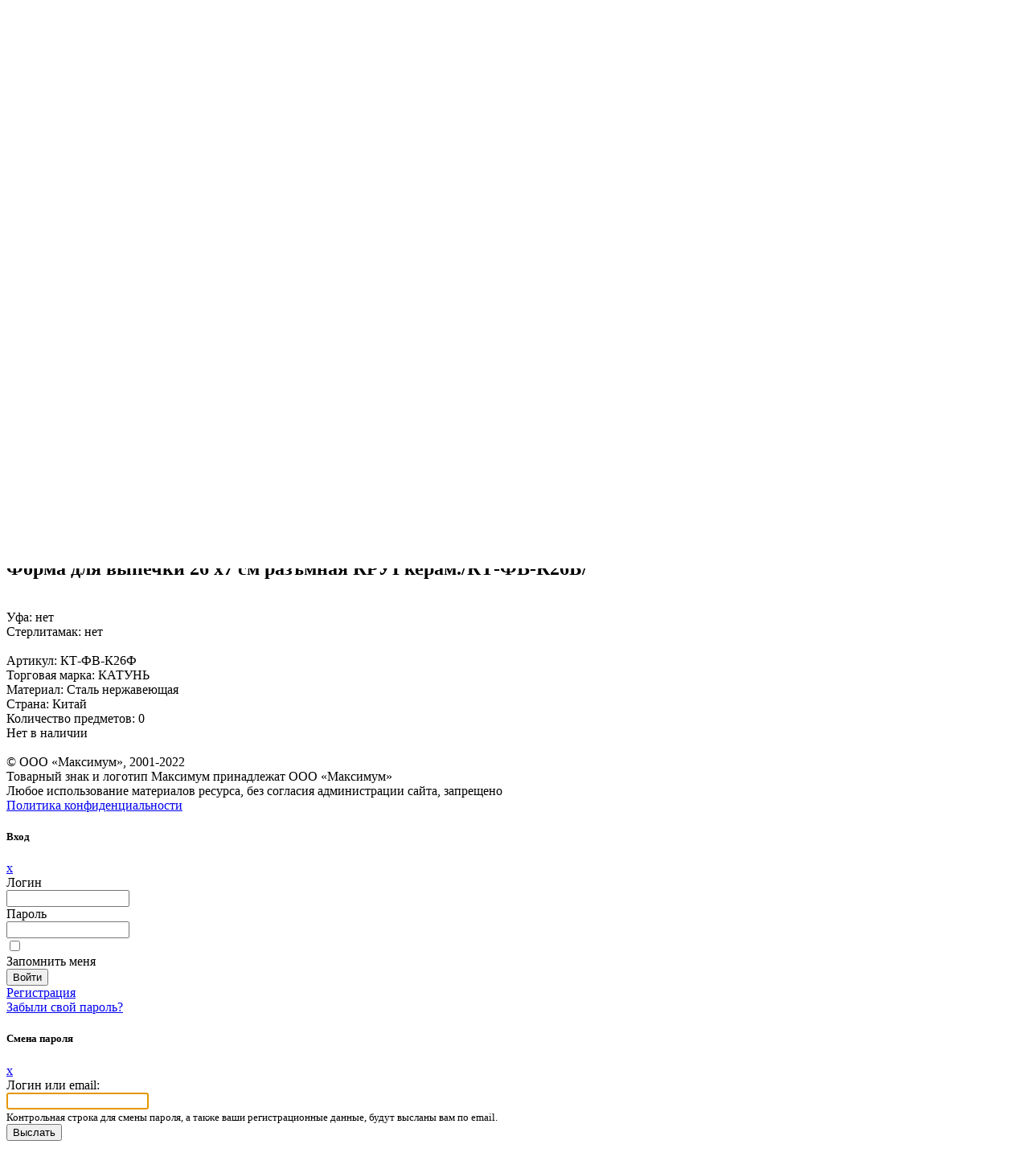

--- FILE ---
content_type: text/html; charset=UTF-8
request_url: http://maximumufa.ru/catalog/product/66471/
body_size: 21385
content:
<!DOCTYPE html>
<html xmlns="http://www.w3.org/1999/xhtml" xml:lang="ru" lang="ru">
<head>
	<!-- Global site tag (gtag.js) - Google Analytics -->
	<script async src='https://www.googletagmanager.com/gtag/js?id=UA-52123160-1'></script>
	<script>
	  window.dataLayer = window.dataLayer || [];
	  function gtag(){dataLayer.push(arguments);}
	  gtag('js', new Date());

	  gtag('config', 'UA-52123160-1');
	</script>

	<meta http-equiv="X-UA-Compatible" content="IE=edge">
	<title> Каталог форма для выпечки 26 х7 см разъмная кругкерам./кт-фв-к26б/ от интернет-магазина Максимум - Maximum </title>
	<meta name="viewport" content="width=device-width, initial-scale=1.0">
	<meta http-equiv="Content-Type" content="text/html; charset=UTF-8">
	<meta property="og:title" content="Термосы и термокружки"> <!--вывод заголовка-->
	<meta name="yandex-verification" content="3ef258ab6221052e" />
	<meta name="yandex-verification" content="78f3c401ed94f21d" />
	<meta name="robots" content="index, follow" />
<meta name="keywords" content="форма для выпечки 26 х7 см разъмная кругкерам./кт-фв-к26б/, заказать форма для выпечки 26 х7 см разъмная кругкерам./кт-фв-к26б/, купить форма для выпечки 26 х7 см разъмная кругкерам./кт-фв-к26б/, приобрести в Уфе форма для выпечки 26 х7 см разъмная кругкерам./кт-фв-к26б/, форма для выпечки 26 х7 см разъмная кругкерам./кт-фв-к26б/ от производителя" />
<meta name="description" content="Товары каталога форма для выпечки 26 х7 см разъмная кругкерам./кт-фв-к26б/ от  магазина Максимум оптом и в розницу." />
<link href="/bitrix/js/ui/fonts/opensans/ui.font.opensans.css?16589969032555" type="text/css"  rel="stylesheet" />
<link href="/bitrix/js/main/popup/dist/main.popup.bundle.css?165899690728019" type="text/css"  rel="stylesheet" />
<link href="/bitrix/css/main/themes/blue/style.css?1657270004386" type="text/css"  rel="stylesheet" />
<link href="/bitrix/templates/rosdex_new/components/bitrix/catalog/catalog_rosdex_favor/style.css?16572699971122" type="text/css"  rel="stylesheet" />
<link href="/bitrix/templates/rosdex_new/components/bitrix/catalog.element/.default/style.css?166244762124912" type="text/css"  rel="stylesheet" />
<link href="/bitrix/templates/rosdex_new/components/bitrix/catalog.store.amount/.default/style.css?16572699982802" type="text/css"  rel="stylesheet" />
<link href="/bitrix/templates/rosdex_new/components/bitrix/catalog.element/.default/themes/blue/style.css?16572699981064" type="text/css"  rel="stylesheet" />
<link href="/bitrix/templates/rosdex_new/components/bitrix/catalog.products.viewed/.default/style.css?16572699973828" type="text/css"  rel="stylesheet" />
<link href="/bitrix/components/bitrix/catalog.item/templates/.default/style.css?165727003025363" type="text/css"  rel="stylesheet" />
<link href="/bitrix/templates/rosdex_new/components/bitrix/catalog.products.viewed/.default/themes/blue/style.css?1657269997833" type="text/css"  rel="stylesheet" />
<link href="/bitrix/templates/rosdex_new/css/icomoon.min.css?16590737182041" type="text/css"  data-template-style="true"  rel="stylesheet" />
<link href="/bitrix/templates/rosdex_new/css/slick.min.css?16572699971267" type="text/css"  data-template-style="true"  rel="stylesheet" />
<link href="/bitrix/templates/rosdex_new/css/aos.min.css?165726999740657" type="text/css"  data-template-style="true"  rel="stylesheet" />
<link href="/bitrix/templates/rosdex_new/css/jquery.fancybox.min.css?165726999716382" type="text/css"  data-template-style="true"  rel="stylesheet" />
<link href="/bitrix/templates/rosdex_new/css/bootstrap.min.css?1657269997123097" type="text/css"  data-template-style="true"  rel="stylesheet" />
<link href="/bitrix/templates/rosdex_new/css/style.css?167472593934974" type="text/css"  data-template-style="true"  rel="stylesheet" />
<link href="/bitrix/templates/rosdex_new/components/bitrix/search.suggest.input/.default/style.css?1657269998501" type="text/css"  data-template-style="true"  rel="stylesheet" />
<link href="/local/components/bitrix/sale.basket.basket.line/templates/header/style.css?16572699974470" type="text/css"  data-template-style="true"  rel="stylesheet" />
<link href="/bitrix/templates/rosdex_new/components/bitrix/breadcrumb/breadcrumbs/style.css?1657269997584" type="text/css"  data-template-style="true"  rel="stylesheet" />
<link href="/bitrix/templates/rosdex_new/components/bitrix/system.auth.form/.default/style.css?1657269998443" type="text/css"  data-template-style="true"  rel="stylesheet" />
<link href="/bitrix/templates/rosdex_new/components/bitrix/main.register/rosdex1/style.css?1657269998463" type="text/css"  data-template-style="true"  rel="stylesheet" />
<link href="/bitrix/templates/rosdex_new/styles.css?16625218021418" type="text/css"  data-template-style="true"  rel="stylesheet" />
<script type="text/javascript">if(!window.BX)window.BX={};if(!window.BX.message)window.BX.message=function(mess){if(typeof mess==='object'){for(let i in mess) {BX.message[i]=mess[i];} return true;}};</script>
<script type="text/javascript">(window.BX||top.BX).message({'pull_server_enabled':'Y','pull_config_timestamp':'1683785794','pull_guest_mode':'N','pull_guest_user_id':'0'});(window.BX||top.BX).message({'PULL_OLD_REVISION':'Для продолжения корректной работы с сайтом необходимо перезагрузить страницу.'});</script>
<script type="text/javascript">(window.BX||top.BX).message({'JS_CORE_LOADING':'Загрузка...','JS_CORE_NO_DATA':'- Нет данных -','JS_CORE_WINDOW_CLOSE':'Закрыть','JS_CORE_WINDOW_EXPAND':'Развернуть','JS_CORE_WINDOW_NARROW':'Свернуть в окно','JS_CORE_WINDOW_SAVE':'Сохранить','JS_CORE_WINDOW_CANCEL':'Отменить','JS_CORE_WINDOW_CONTINUE':'Продолжить','JS_CORE_H':'ч','JS_CORE_M':'м','JS_CORE_S':'с','JSADM_AI_HIDE_EXTRA':'Скрыть лишние','JSADM_AI_ALL_NOTIF':'Показать все','JSADM_AUTH_REQ':'Требуется авторизация!','JS_CORE_WINDOW_AUTH':'Войти','JS_CORE_IMAGE_FULL':'Полный размер'});</script>

<script type="text/javascript" src="/bitrix/js/main/core/core.js?1658996907478527"></script>

<script>BX.setJSList(['/bitrix/js/main/core/core_ajax.js','/bitrix/js/main/core/core_promise.js','/bitrix/js/main/polyfill/promise/js/promise.js','/bitrix/js/main/loadext/loadext.js','/bitrix/js/main/loadext/extension.js','/bitrix/js/main/polyfill/promise/js/promise.js','/bitrix/js/main/polyfill/find/js/find.js','/bitrix/js/main/polyfill/includes/js/includes.js','/bitrix/js/main/polyfill/matches/js/matches.js','/bitrix/js/ui/polyfill/closest/js/closest.js','/bitrix/js/main/polyfill/fill/main.polyfill.fill.js','/bitrix/js/main/polyfill/find/js/find.js','/bitrix/js/main/polyfill/matches/js/matches.js','/bitrix/js/main/polyfill/core/dist/polyfill.bundle.js','/bitrix/js/main/core/core.js','/bitrix/js/main/polyfill/intersectionobserver/js/intersectionobserver.js','/bitrix/js/main/lazyload/dist/lazyload.bundle.js','/bitrix/js/main/polyfill/core/dist/polyfill.bundle.js','/bitrix/js/main/parambag/dist/parambag.bundle.js']);
BX.setCSSList(['/bitrix/js/main/lazyload/dist/lazyload.bundle.css','/bitrix/js/main/parambag/dist/parambag.bundle.css']);</script>
<script type="text/javascript">(window.BX||top.BX).message({'LANGUAGE_ID':'ru','FORMAT_DATE':'DD.MM.YYYY','FORMAT_DATETIME':'DD.MM.YYYY HH:MI:SS','COOKIE_PREFIX':'BITRIX_SM','SERVER_TZ_OFFSET':'10800','UTF_MODE':'Y','SITE_ID':'s1','SITE_DIR':'/','USER_ID':'','SERVER_TIME':'1769915467','USER_TZ_OFFSET':'7200','USER_TZ_AUTO':'Y','bitrix_sessid':'e77b810b0d52adb6309562d95c25ab98'});</script>


<script type="text/javascript" src="/bitrix/js/pull/protobuf/protobuf.js?1657270002274055"></script>
<script type="text/javascript" src="/bitrix/js/pull/protobuf/model.js?165727000270928"></script>
<script type="text/javascript" src="/bitrix/js/main/core/core_promise.js?16572699995220"></script>
<script type="text/javascript" src="/bitrix/js/rest/client/rest.client.js?165727000117414"></script>
<script type="text/javascript" src="/bitrix/js/pull/client/pull.client.js?166304301771092"></script>
<script type="text/javascript" src="/bitrix/js/main/popup/dist/main.popup.bundle.js?1658996907113772"></script>
<script type="text/javascript" src="/bitrix/js/main/core/core_fx.js?165726999916888"></script>
<script type="text/javascript" src="/bitrix/js/currency/currency-core/dist/currency-core.bundle.js?16572700015396"></script>
<script type="text/javascript" src="/bitrix/js/currency/core_currency.js?16572700011141"></script>
<script type="text/javascript">
					(function () {
						"use strict";

						var counter = function ()
						{
							var cookie = (function (name) {
								var parts = ("; " + document.cookie).split("; " + name + "=");
								if (parts.length == 2) {
									try {return JSON.parse(decodeURIComponent(parts.pop().split(";").shift()));}
									catch (e) {}
								}
							})("BITRIX_CONVERSION_CONTEXT_s1");

							if (cookie && cookie.EXPIRE >= BX.message("SERVER_TIME"))
								return;

							var request = new XMLHttpRequest();
							request.open("POST", "/bitrix/tools/conversion/ajax_counter.php", true);
							request.setRequestHeader("Content-type", "application/x-www-form-urlencoded");
							request.send(
								"SITE_ID="+encodeURIComponent("s1")+
								"&sessid="+encodeURIComponent(BX.bitrix_sessid())+
								"&HTTP_REFERER="+encodeURIComponent(document.referrer)
							);
						};

						if (window.frameRequestStart === true)
							BX.addCustomEvent("onFrameDataReceived", counter);
						else
							BX.ready(counter);
					})();
				</script>



<script type="text/javascript" src="/bitrix/templates/rosdex_new/js/jquery-3.6.0.min.js?165726999790375"></script>
<script type="text/javascript" src="/bitrix/templates/rosdex_new/fav.js?16624431374190"></script>
<script type="text/javascript" src="/bitrix/templates/rosdex_new/js/slick.min.js?165726999742685"></script>
<script type="text/javascript" src="/bitrix/templates/rosdex_new/js/lazyload.min.js?16572699978813"></script>
<script type="text/javascript" src="/bitrix/templates/rosdex_new/js/aos.min.js?165726999714430"></script>
<script type="text/javascript" src="/bitrix/templates/rosdex_new/js/jquery.mask.min.js?16572699977189"></script>
<script type="text/javascript" src="/bitrix/templates/rosdex_new/js/jquery.fancybox.min.js?165726999767567"></script>
<script type="text/javascript" src="/bitrix/templates/rosdex_new/js/bootstrap.min.js?165726999713676"></script>
<script type="text/javascript" src="/bitrix/templates/rosdex_new/js/jquery.input_filter.js?1657269997902"></script>
<script type="text/javascript" src="/bitrix/templates/rosdex_new/js/main.js?166252307912462"></script>
<script type="text/javascript" src="/bitrix/templates/rosdex_new/components/bitrix/search.suggest.input/.default/script.js?165726999812503"></script>
<script type="text/javascript" src="/local/components/bitrix/sale.basket.basket.line/templates/header/script.js?16572699975335"></script>
<script type="text/javascript" src="/bitrix/templates/rosdex_new/components/bitrix/main.register/rosdex1/script.js?1657269998641"></script>
<script type="text/javascript" src="/bitrix/components/bitrix/system.field.edit/script.js?16572700281257"></script>
<script type="text/javascript" src="/bitrix/templates/rosdex_new/components/bitrix/catalog.element/.default/script.js?165726999889279"></script>
<script type="text/javascript" src="/bitrix/templates/rosdex_new/components/bitrix/catalog.store.amount/.default/script.js?16572699981401"></script>
<script type="text/javascript" src="/bitrix/templates/rosdex_new/components/bitrix/catalog.products.viewed/.default/script.js?16572699971292"></script>
<script type="text/javascript" src="/bitrix/components/bitrix/catalog.item/templates/.default/script.js?165899690763728"></script>
<script type="text/javascript">var _ba = _ba || []; _ba.push(["aid", "950cd174c570e9163fd594ddca8c172b"]); _ba.push(["host", "maximumufa.ru"]); _ba.push(["ad[ct][item]", "[base64]"]);_ba.push(["ad[ct][user_id]", function(){return BX.message("USER_ID") ? BX.message("USER_ID") : 0;}]);_ba.push(["ad[ct][recommendation]", function() {var rcmId = "";var cookieValue = BX.getCookie("BITRIX_SM_RCM_PRODUCT_LOG");var productId = 66471;var cItems = [];var cItem;if (cookieValue){cItems = cookieValue.split(".");}var i = cItems.length;while (i--){cItem = cItems[i].split("-");if (cItem[0] == productId){rcmId = cItem[1];break;}}return rcmId;}]);_ba.push(["ad[ct][v]", "2"]);(function() {var ba = document.createElement("script"); ba.type = "text/javascript"; ba.async = true;ba.src = (document.location.protocol == "https:" ? "https://" : "http://") + "bitrix.info/ba.js";var s = document.getElementsByTagName("script")[0];s.parentNode.insertBefore(ba, s);})();</script>


	<script src="//code-ya.jivosite.com/widget/42qvImP6Sy" async></script>
	<!-- Yandex.Metrika counter -->
	<script type="text/javascript" >
	  (function(m,e,t,r,i,k,a){m[i]=m[i]||function(){(m[i].a=m[i].a||[]).push(arguments)};
	  m[i].l=1*new Date();k=e.createElement(t),a=e.getElementsByTagName(t)[0],k.async=1,k.src=r,a.parentNode.insertBefore(k,a)})
	  (window, document, "script", "https://mc.yandex.ru/metrika/tag.js", "ym");
	
	  ym(7700176, "init", {
			clickmap:true,
		   trackLinks:true,
		   accurateTrackBounce:true
	  });
	</script>
	<noscript><div><img src="https://mc.yandex.ru/watch/7700176" style="position:absolute; left:-9999px;" alt="" /></div></noscript>
	<!-- /Yandex.Metrika counter -->

</head>

<body>
	<header class="header">
		<div class="container-fluid h-100">
			<div class="row flex-nowrap h-100 align-items-center">
				<div class="col-auto header__logo sidebar-width">
					<a href="/">
						<img src="/bitrix/templates/rosdex_new/img/logo.svg">
					</a>
				</div>
				<div class="col d-md-block">
					<form class="header__search" action="/search/">
	<script>
	BX.ready(function(){
		var input = BX("qplSKIW");
		if (input)
			new JsSuggest(input, 'pe:10,md5:,site:s1');
	});
</script>
<IFRAME
	style="width:0px; height:0px; border: 0px;"
	src="javascript:''"
	name="qplSKIW_div_frame"
	id="qplSKIW_div_frame"
></IFRAME><input
			size="15"
		name="q"
	id="qplSKIW"
	value=""
	class="search-suggest"
	type="text"
	autocomplete="off"
	placeholder="Искать товары"
/>	<input type="submit" name="s" value="&#59666;" style="font-family:icomoon;position:absolute; width:auto; border:0; padding:0;font-size:2em;line-height:1;height: 1em;top: 0;right: 7px;bottom: 0; margin: auto 0; cursor:pointer;">
</form>				</div>
				<div class="col-auto ml-auto ml-md-0 h-100">
					<div class="header__nav h-100">
							<a href="tel:+7 (347) 293-43-60" class="header__icon">
								<i class="icon-phone"></i>
								<span>+7 (347) 293-43-60</span>
							</a>

														<script>
var bx_basketFKauiI = new BitrixSmallCart;
</script>
<div id="bx_basketFKauiI" class="bx-basket d-flex h-100 bx-opener"><!--'start_frame_cache_bx_basketFKauiI'--><a href="/personal/basket.php" class="header__icon h-100">
	<i class="icon-cart">
		<span class="header__icon-count" data-count="cart">0</span>
		<span class="header__icon-count header__icon-count_bot nowrap" data-cart-sum>0 &#8381;</span>
	</i>
	<span>Корзина</span>
</a>
<script>
	BX.ready(function(){
		BX.onCustomEvent('OnBasketRefresh', {"NUM_PRODUCTS":0,"TOTAL_PRICE":"0 \u0026#8381;","CATEGORIES":{"READY":[]},"TOTAL_PRICE_RAW":0,"ERROR_MESSAGE":"\u0412\u0430\u0448\u0430 \u043a\u043e\u0440\u0437\u0438\u043d\u0430 \u043f\u0443\u0441\u0442\u0430","DISABLE_USE_BASKET":false,"BASKET_COUNT_DESCRIPTION":"0 \u043f\u043e\u0437\u0438\u0446\u0438\u0439","PRODUCT(S)":"\u043f\u043e\u0437\u0438\u0446\u0438\u0439","PRODUCTS":"\u0412 \u0432\u0430\u0448\u0435\u0439 \u043a\u043e\u0440\u0437\u0438\u043d\u0435 0 \u043f\u043e\u0437\u0438\u0446\u0438\u0439"});
	});
</script>
<!--'end_frame_cache_bx_basketFKauiI'--></div>
<script type="text/javascript">
	bx_basketFKauiI.siteId       = 's1';
	bx_basketFKauiI.cartId       = 'bx_basketFKauiI';
	bx_basketFKauiI.ajaxPath     = '/local/components/bitrix/sale.basket.basket.line/ajax.php';
	bx_basketFKauiI.templateName = 'header';
	bx_basketFKauiI.arParams     =  {'HIDE_ON_BASKET_PAGES':'N','PATH_TO_AUTHORIZE':'/login/','PATH_TO_BASKET':'/personal/basket.php','PATH_TO_ORDER':'/personal/order/make/','PATH_TO_PERSONAL':'/personal/','PATH_TO_PROFILE':'/personal/','PATH_TO_REGISTER':'/login/','POSITION_FIXED':'N','SHOW_AUTHOR':'N','SHOW_EMPTY_VALUES':'Y','SHOW_NUM_PRODUCTS':'Y','SHOW_NUM_PRODUCTS_ALL':'Y','SHOW_PERSONAL_LINK':'Y','SHOW_PRODUCTS':'Y','SHOW_REGISTRATION':'N','SHOW_TOTAL_PRICE':'Y','COMPONENT_TEMPLATE':'header','CACHE_TYPE':'A','SHOW_DELAY':'Y','SHOW_NOTAVAIL':'Y','SHOW_IMAGE':'Y','SHOW_PRICE':'Y','SHOW_SUMMARY':'Y','POSITION_VERTICAL':'top','POSITION_HORIZONTAL':'right','MAX_IMAGE_SIZE':'70','AJAX':'N','~HIDE_ON_BASKET_PAGES':'N','~PATH_TO_AUTHORIZE':'/login/','~PATH_TO_BASKET':'/personal/basket.php','~PATH_TO_ORDER':'/personal/order/make/','~PATH_TO_PERSONAL':'/personal/','~PATH_TO_PROFILE':'/personal/','~PATH_TO_REGISTER':'/login/','~POSITION_FIXED':'N','~SHOW_AUTHOR':'N','~SHOW_EMPTY_VALUES':'Y','~SHOW_NUM_PRODUCTS':'Y','~SHOW_NUM_PRODUCTS_ALL':'Y','~SHOW_PERSONAL_LINK':'Y','~SHOW_PRODUCTS':'Y','~SHOW_REGISTRATION':'N','~SHOW_TOTAL_PRICE':'Y','~COMPONENT_TEMPLATE':'header','~CACHE_TYPE':'A','~SHOW_DELAY':'Y','~SHOW_NOTAVAIL':'Y','~SHOW_IMAGE':'Y','~SHOW_PRICE':'Y','~SHOW_SUMMARY':'Y','~POSITION_VERTICAL':'top','~POSITION_HORIZONTAL':'right','~MAX_IMAGE_SIZE':'70','~AJAX':'N','cartId':'bx_basketFKauiI'}; // TODO \Bitrix\Main\Web\Json::encode
	bx_basketFKauiI.closeMessage = 'Скрыть';
	bx_basketFKauiI.openMessage  = 'Раскрыть';
	bx_basketFKauiI.activate();
</script>
													<a href="#UserPanel" data-toggle="modal" class="header__icon">
								<i class="icon-profile"></i>
								<span>Войти</span>
							</a>
												<div class="header__icon d-sm-none">
							<a href="jav * ascript:;" class="header__dropdown-btn"></a>
							<i class="icon-angle mr-0"></i>
							<div class="header__dropdown header__dropdown_right">
								<ul class="header__menu">
																		
																			<li>
											<a href="/personal/basket.php">
												<i class="icon-cart"></i>
												<span>Корзина</span>
											</a>
										</li>
																			<li>
											<a href="#UserPanel" data-toggle="modal">
												<i class="icon-profile"></i>
												<span>Войти</span>
											</a>
										</li>
																	</ul>
							</div>
						</div>
					</div>
				</div>
			</div>
		</div>
    </header>

	<div class="sidebar-bg"></div>
<div class="sidebar sidebar-width">
	<div class="sidebar__head">
		<a href="javascript:;" class="sidebar__btn">
			<i class="icon-menu"></i>
		</a>
		<a href="/" class="sidebar__logo">
			<img src="/bitrix/templates/rosdex_new/img/logo.svg">
		</a>
	</div>

	
	<ul class="sidebar__nav">
					
		
		
		
		
		<li class="  ">
			<a href="/about/working_conditions.php"  class="">
								<i class="icon-bulb"></i>
								<span>Условия работы</span>
							</a>
										</li>
																
		
		
		
		
		<li class="  ">
			<a href="/new/"  class="">
								<i class="icon-exc"></i>
								<span>Новинки</span>
							</a>
										</li>
																
		
		
		
		
		<li class="  ">
			<a href="/action/"  class="">
								<i class="icon-shield"></i>
								<span>Акции</span>
							</a>
										</li>
																
		
		
		
		
		<li class="sidebar__drop  sidebar__catalog">
			<a href="/catalog/"  class="active is_catalog_menu">
								<i class="icon-list"></i>
								<span>Каталог</span>
							</a>
							<div class="icon-angle sidebar__arrow "></div>
				<ul style="display: none;">
																
		
		
		
		
		<li class="sidebar__drop wo-icon ">
			<a href="/catalog/section/891/"  class="">
								<span>Баня и сауна (2)</span>
								<i class="icon-angle"></i>
							</a>
							<div class="icon-angle sidebar__arrow "></div>
				<ul >
																
		
		
		
		
		<li class=" wo-icon ">
			<a href="/catalog/section/898/"  class="">
								<span>Банные аксессуары (1)</span>
							</a>
										</li>
																
		
		
		
		
		<li class=" wo-icon ">
			<a href="/catalog/section/896/"  class="">
								<span>Коврики (1)</span>
							</a>
										</li>
																			</ul></li>
		
		
		
		
		
		<li class="sidebar__drop wo-icon ">
			<a href="/catalog/section/860/"  class="">
								<span>Бытовая техника (4)</span>
								<i class="icon-angle"></i>
							</a>
							<div class="icon-angle sidebar__arrow "></div>
				<ul >
																
		
		
		
		
		<li class=" wo-icon ">
			<a href="/catalog/section/877/"  class="">
								<span>Вентиляторы и тепловентиляторы (1)</span>
							</a>
										</li>
																
		
		
		
		
		<li class=" wo-icon ">
			<a href="/catalog/section/883/"  class="">
								<span>Кипятильники (1)</span>
							</a>
										</li>
																
		
		
		
		
		<li class=" wo-icon ">
			<a href="/catalog/section/866/"  class="">
								<span>Фены и плойки (2)</span>
							</a>
										</li>
																			</ul></li>
		
		
		
		
		
		<li class="sidebar__drop wo-icon ">
			<a href="/catalog/section/963/"  class="">
								<span>Ёмкости пищевые (14)</span>
								<i class="icon-angle"></i>
							</a>
							<div class="icon-angle sidebar__arrow "></div>
				<ul >
																
		
		
		
		
		<li class=" wo-icon ">
			<a href="/catalog/section/971/"  class="">
								<span>Бидоны и баки (1)</span>
							</a>
										</li>
																
		
		
		
		
		<li class=" wo-icon ">
			<a href="/catalog/section/969/"  class="">
								<span>Вёдра пищевые (11)</span>
							</a>
										</li>
																
		
		
		
		
		<li class=" wo-icon ">
			<a href="/catalog/section/970/"  class="">
								<span>Контейнеры (1)</span>
							</a>
										</li>
																
		
		
		
		
		<li class=" wo-icon ">
			<a href="/catalog/section/968/"  class="">
								<span>Тазы пищевые (1)</span>
							</a>
										</li>
																			</ul></li>
		
		
		
		
		
		<li class="sidebar__drop wo-icon ">
			<a href="/catalog/section/901/"  class="">
								<span>Инструменты (26)</span>
								<i class="icon-angle"></i>
							</a>
							<div class="icon-angle sidebar__arrow "></div>
				<ul >
																
		
		
		
		
		<li class=" wo-icon ">
			<a href="/catalog/section/914/"  class="">
								<span>Валики и шубки (19)</span>
							</a>
										</li>
																
		
		
		
		
		<li class=" wo-icon ">
			<a href="/catalog/section/903/"  class="">
								<span>Кисти (2)</span>
							</a>
										</li>
																
		
		
		
		
		<li class=" wo-icon ">
			<a href="/catalog/section/907/"  class="">
								<span>Наборы инструментов (3)</span>
							</a>
										</li>
																
		
		
		
		
		<li class=" wo-icon ">
			<a href="/catalog/section/915/"  class="">
								<span>Рулетки (2)</span>
							</a>
										</li>
																			</ul></li>
		
		
		
		
		
		<li class="sidebar__drop wo-icon ">
			<a href="/catalog/section/544/"  class="">
								<span>Интерьер (178)</span>
								<i class="icon-angle"></i>
							</a>
							<div class="icon-angle sidebar__arrow "></div>
				<ul >
																
		
		
		
		
		<li class=" wo-icon ">
			<a href="/catalog/section/564/"  class="">
								<span>Домашний декор (6)</span>
							</a>
										</li>
																
		
		
		
		
		<li class=" wo-icon ">
			<a href="/catalog/section/545/"  class="">
								<span>Мебель (14)</span>
							</a>
										</li>
																
		
		
		
		
		<li class=" wo-icon ">
			<a href="/catalog/section/580/"  class="">
								<span>Новый год (79)</span>
							</a>
										</li>
																
		
		
		
		
		<li class=" wo-icon ">
			<a href="/catalog/section/555/"  class="">
								<span>Сувениры (2)</span>
							</a>
										</li>
																
		
		
		
		
		<li class=" wo-icon ">
			<a href="/catalog/section/574/"  class="">
								<span>Товары для цветоводства (77)</span>
							</a>
										</li>
																			</ul></li>
		
		
		
		
		
		<li class="sidebar__drop wo-icon ">
			<a href="/catalog/section/932/"  class="">
								<span>Красота и здоровье (66)</span>
								<i class="icon-angle"></i>
							</a>
							<div class="icon-angle sidebar__arrow "></div>
				<ul >
																
		
		
		
		
		<li class=" wo-icon ">
			<a href="/catalog/section/948/"  class="">
								<span>Кремы (2)</span>
							</a>
										</li>
																
		
		
		
		
		<li class=" wo-icon ">
			<a href="/catalog/section/946/"  class="">
								<span>Маски (1)</span>
							</a>
										</li>
																
		
		
		
		
		<li class=" wo-icon ">
			<a href="/catalog/section/950/"  class="">
								<span>Мыло (28)</span>
							</a>
										</li>
																
		
		
		
		
		<li class=" wo-icon ">
			<a href="/catalog/section/933/"  class="">
								<span>Средства гигиены (35)</span>
							</a>
										</li>
																			</ul></li>
		
		
		
		
		
		<li class="sidebar__drop wo-icon ">
			<a href="/catalog/section/976/"  class="">
								<span>Лакокрасочные изделия (21)</span>
								<i class="icon-angle"></i>
							</a>
							<div class="icon-angle sidebar__arrow "></div>
				<ul >
																
		
		
		
		
		<li class=" wo-icon ">
			<a href="/catalog/section/977/"  class="">
								<span>Краска (19)</span>
							</a>
										</li>
																
		
		
		
		
		<li class=" wo-icon ">
			<a href="/catalog/section/978/"  class="">
								<span>Подготовка поверхности к покраске и штукатурке (2)</span>
							</a>
										</li>
																			</ul></li>
		
		
		
		
		
		<li class="sidebar__drop wo-icon ">
			<a href="/catalog/section/827/"  class="">
								<span>Отдых и туризм (28)</span>
								<i class="icon-angle"></i>
							</a>
							<div class="icon-angle sidebar__arrow "></div>
				<ul >
																
		
		
		
		
		<li class=" wo-icon ">
			<a href="/catalog/section/828/"  class="">
								<span>Поход и пикник (26)</span>
							</a>
										</li>
																
		
		
		
		
		<li class=" wo-icon ">
			<a href="/catalog/section/850/"  class="">
								<span>Спорт и активный отдых (2)</span>
							</a>
										</li>
																			</ul></li>
		
		
		
		
		
		<li class="sidebar__drop wo-icon ">
			<a href="/catalog/section/374/"  class="">
								<span>Посуда (859)</span>
								<i class="icon-angle"></i>
							</a>
							<div class="icon-angle sidebar__arrow "></div>
				<ul >
																
		
		
		
		
		<li class=" wo-icon ">
			<a href="/catalog/section/442/"  class="">
								<span>Кухонные принадлежности и инструменты (224)</span>
							</a>
										</li>
																
		
		
		
		
		<li class=" wo-icon ">
			<a href="/catalog/section/533/"  class="">
								<span>Одноразовая посуда (5)</span>
							</a>
										</li>
																
		
		
		
		
		<li class=" wo-icon ">
			<a href="/catalog/section/416/"  class="">
								<span>Посуда для приготовления пищи (88)</span>
							</a>
										</li>
																
		
		
		
		
		<li class=" wo-icon ">
			<a href="/catalog/section/375/"  class="">
								<span>Сервировка стола (449)</span>
							</a>
										</li>
																
		
		
		
		
		<li class=" wo-icon ">
			<a href="/catalog/section/506/"  class="">
								<span>Столовые приборы (41)</span>
							</a>
										</li>
																
		
		
		
		
		<li class=" wo-icon ">
			<a href="/catalog/section/515/"  class="">
								<span>Хранение продуктов (52)</span>
							</a>
										</li>
																			</ul></li>
		
		
		
		
		
		<li class="sidebar__drop wo-icon ">
			<a href="/catalog/section/595/"  class="">
								<span>Сад и огород (123)</span>
								<i class="icon-angle"></i>
							</a>
							<div class="icon-angle sidebar__arrow "></div>
				<ul >
																
		
		
		
		
		<li class=" wo-icon ">
			<a href="/catalog/section/644/"  class="">
								<span>Дачные туалеты и средства для них (2)</span>
							</a>
										</li>
																
		
		
		
		
		<li class=" wo-icon ">
			<a href="/catalog/section/624/"  class="">
								<span>Одежда и обувь (17)</span>
							</a>
										</li>
																
		
		
		
		
		<li class=" wo-icon ">
			<a href="/catalog/section/636/"  class="">
								<span>Парники и теплицы (8)</span>
							</a>
										</li>
																
		
		
		
		
		<li class=" wo-icon ">
			<a href="/catalog/section/630/"  class="">
								<span>Полив и орошение (7)</span>
							</a>
										</li>
																
		
		
		
		
		<li class=" wo-icon ">
			<a href="/catalog/section/607/"  class="">
								<span>Садовый инвентарь (41)</span>
							</a>
										</li>
																
		
		
		
		
		<li class=" wo-icon ">
			<a href="/catalog/section/641/"  class="">
								<span>Снегоуборочный инвентарь (25)</span>
							</a>
										</li>
																
		
		
		
		
		<li class=" wo-icon ">
			<a href="/catalog/section/599/"  class="">
								<span>Товары для рассады (10)</span>
							</a>
										</li>
																
		
		
		
		
		<li class=" wo-icon ">
			<a href="/catalog/section/600/"  class="">
								<span>Удобрения и средства от вредителей (12)</span>
							</a>
										</li>
																
		
		
		
		
		<li class=" wo-icon ">
			<a href="/catalog/section/643/"  class="">
								<span>Умывальники (1)</span>
							</a>
										</li>
																			</ul></li>
		
		
		
		
		
		<li class="sidebar__drop wo-icon ">
			<a href="/catalog/section/646/"  class="">
								<span>Текстиль (11)</span>
								<i class="icon-angle"></i>
							</a>
							<div class="icon-angle sidebar__arrow "></div>
				<ul >
																
		
		
		
		
		<li class=" wo-icon ">
			<a href="/catalog/section/647/"  class="">
								<span>Текстиль для кухни (8)</span>
							</a>
										</li>
																
		
		
		
		
		<li class=" wo-icon ">
			<a href="/catalog/section/655/"  class="">
								<span>Текстиль для спальни (2)</span>
							</a>
										</li>
																
		
		
		
		
		<li class=" wo-icon ">
			<a href="/catalog/section/665/"  class="">
								<span>Текстиль для столовой (1)</span>
							</a>
										</li>
																			</ul></li>
		
		
		
		
		
		<li class="sidebar__drop wo-icon ">
			<a href="/catalog/section/958/"  class="">
								<span>Термосы (15)</span>
								<i class="icon-angle"></i>
							</a>
							<div class="icon-angle sidebar__arrow "></div>
				<ul >
																
		
		
		
		
		<li class=" wo-icon ">
			<a href="/catalog/section/960/"  class="">
								<span>Термокружки (7)</span>
							</a>
										</li>
																
		
		
		
		
		<li class=" wo-icon ">
			<a href="/catalog/section/959/"  class="">
								<span>Термосы (8)</span>
							</a>
										</li>
																			</ul></li>
		
		
		
		
		
		<li class="sidebar__drop wo-icon ">
			<a href="/catalog/section/919/"  class="">
								<span>Товары для детей (32)</span>
								<i class="icon-angle"></i>
							</a>
							<div class="icon-angle sidebar__arrow "></div>
				<ul >
																
		
		
		
		
		<li class=" wo-icon ">
			<a href="/catalog/section/987/"  class="">
								<span>детская гигиена (6)</span>
							</a>
										</li>
																
		
		
		
		
		<li class=" wo-icon ">
			<a href="/catalog/section/920/"  class="">
								<span>Детская мебель (1)</span>
							</a>
										</li>
																
		
		
		
		
		<li class=" wo-icon ">
			<a href="/catalog/section/926/"  class="">
								<span>Игрушки детские (10)</span>
							</a>
										</li>
																
		
		
		
		
		<li class=" wo-icon ">
			<a href="/catalog/section/923/"  class="">
								<span>Игры с песком (9)</span>
							</a>
										</li>
																
		
		
		
		
		<li class=" wo-icon ">
			<a href="/catalog/section/925/"  class="">
								<span>Мыльные пузыри (1)</span>
							</a>
										</li>
																
		
		
		
		
		<li class=" wo-icon ">
			<a href="/catalog/section/922/"  class="">
								<span>Санки, ледянки и снегокаты (1)</span>
							</a>
										</li>
																
		
		
		
		
		<li class=" wo-icon ">
			<a href="/catalog/section/927/"  class="">
								<span>Товары для творчества (4)</span>
							</a>
										</li>
																			</ul></li>
		
		
		
		
		
		<li class="sidebar__drop wo-icon ">
			<a href="/catalog/section/668/"  class="">
								<span>Хозтовары (720)</span>
								<i class="icon-angle"></i>
							</a>
							<div class="icon-angle sidebar__arrow "></div>
				<ul >
																
		
		
		
		
		<li class=" wo-icon ">
			<a href="/catalog/section/766/"  class="">
								<span>Автотовары (13)</span>
							</a>
										</li>
																
		
		
		
		
		<li class=" wo-icon ">
			<a href="/catalog/section/775/"  class="">
								<span>Бытовая химия (32)</span>
							</a>
										</li>
																
		
		
		
		
		<li class=" wo-icon ">
			<a href="/catalog/section/986/"  class="">
								<span>Канаты, веревки, шнуры, шпагат (4)</span>
							</a>
										</li>
																
		
		
		
		
		<li class=" wo-icon ">
			<a href="/catalog/section/994/"  class="">
								<span>Крепеж и метизы (49)</span>
							</a>
										</li>
																
		
		
		
		
		<li class=" wo-icon ">
			<a href="/catalog/section/693/"  class="">
								<span>Товары для ванной комнаты и туалета (70)</span>
							</a>
										</li>
																
		
		
		
		
		<li class=" wo-icon ">
			<a href="/catalog/section/800/"  class="">
								<span>Товары для дома (153)</span>
							</a>
										</li>
																
		
		
		
		
		<li class=" wo-icon ">
			<a href="/catalog/section/724/"  class="">
								<span>Товары для консервирования (6)</span>
							</a>
										</li>
																
		
		
		
		
		<li class=" wo-icon ">
			<a href="/catalog/section/776/"  class="">
								<span>Товары для кухни (36)</span>
							</a>
										</li>
																
		
		
		
		
		<li class=" wo-icon ">
			<a href="/catalog/section/752/"  class="">
								<span>Товары для праздника (5)</span>
							</a>
										</li>
																
		
		
		
		
		<li class=" wo-icon ">
			<a href="/catalog/section/669/"  class="">
								<span>Товары для уборки (174)</span>
							</a>
										</li>
																
		
		
		
		
		<li class=" wo-icon ">
			<a href="/catalog/section/683/"  class="">
								<span>Товары по уходу за одеждой и обувью (5)</span>
							</a>
										</li>
																
		
		
		
		
		<li class=" wo-icon ">
			<a href="/catalog/section/826/"  class="">
								<span>Урны уличные (2)</span>
							</a>
										</li>
																
		
		
		
		
		<li class=" wo-icon ">
			<a href="/catalog/section/731/"  class="">
								<span>Хозяйственные емкости (89)</span>
							</a>
										</li>
																
		
		
		
		
		<li class=" wo-icon ">
			<a href="/catalog/section/713/"  class="">
								<span>Хранение вещей и организация простанства (27)</span>
							</a>
										</li>
																
		
		
		
		
		<li class=" wo-icon ">
			<a href="/catalog/section/1001/"  class="">
								<span>Чистящие и моющие средства (46)</span>
							</a>
										</li>
																
		
		
		
		
		<li class=" wo-icon ">
			<a href="/catalog/section/745/"  class="">
								<span>Электрические товары (9)</span>
							</a>
										</li>
																			</ul></li>
					</ul></li>
		
					<li>
				<a href="javascript:;">
					<i class="icon-filter"></i>
					<span>Фильтр</span>
				</a>
							</li>
					
		
		
		
		<li class=" wo-icon ">
			<a href="/services/kruzhki-pod-zakaz.php"  class="">
								<span>КРУЖКИ ПОД ЗАКАЗ</span>
							</a>
										</li>
																
		
		
		
		
		<li class=" wo-icon ">
			<a href="/services/sezonnoe-predlozhenie.php"  class="">
								<span>Подарки</span>
							</a>
										</li>
																
		
		
		
		
		<li class="  ">
			<a href="/contacts/?ELEMENT_ID=109871"  class="">
								<i class="icon-phone"></i>
								<span>Контакты</span>
							</a>
										</li>
																
		
		
		
		
		<li class=" wo-icon ">
			<a href="/services/sertifikaty.php"  class="">
								<span>Подарочный сертификат</span>
							</a>
										</li>
																
		
		
		
		
		<li class="  ">
			<a href="/about/"  class="">
								<i class="icon-users"></i>
								<span>О компании</span>
							</a>
										</li>
																
		
		
		
		
		<li class="  ">
			<a href="/news/"  class="">
								<i class="icon-shield"></i>
								<span>Новости</span>
							</a>
												<ul class="sidebar__news">
											<li>
							<a href="/news/152182/">
								<span class="sidebar__news-date">18.11.2025 00:00:00</span>
								<span class="sidebar__news-title">С наступающим новым годом!</span>
							</a>
						</li>
											<li>
							<a href="/news/120072/">
								<span class="sidebar__news-date">06.02.2024 00:00:00</span>
								<span class="sidebar__news-title">График работы в праздники 23 февраля 2024 г.</span>
							</a>
						</li>
											<li>
							<a href="/news/117727/">
								<span class="sidebar__news-date">20.12.2023 00:00:00</span>
								<span class="sidebar__news-title">График работы в новогодние праздники</span>
							</a>
						</li>
											<li>
							<a href="/news/">
								<span class="sidebar__news-title">Все новости -&gt;</span>
							</a>
						</li>
					</ul>
							</li>
																
		
		
		
		
		<li class="  ">
			<a href="#PriceDownload" data-toggle="modal" class="">
								<i class="icon-import"></i>
								<span>Прайс-лист</span>
							</a>
										</li>
																
		
		
		
		
		<li class="  ">
			<a href="/price-list/import-order.php"  class="">
								<i class="icon-import icon-flip-v"></i>
								<span>Импорт заказа</span>
							</a>
										</li>
																
		
		
		
		
		<li class="  ">
			<a href="/vacancies/"  class="">
								<i class="icon-user-add"></i>
								<span>Вакансии</span>
							</a>
										</li>
													</ul>

	<div class="sidebar__socials">
		<a href="https://vk.com/maximum_dom" target="_blank">
			<i class="icon-vk"></i>
		</a>
		<a href="https://ok.ru/profile/591053521424" target="_blank">
			<i class="icon-ok"></i>
		</a>
		<a href="https://www.facebook.com/profile.php?id=100022173966021" target="_blank">
			<i class="icon-fb"></i>
		</a>
		<a href="https://www.instagram.com/maximumufa" target="_blank">
			<i class="icon-insta"></i>
		</a>
	</div>
</div>
	<div class="sidebar-width d-lg-none"></div>
	<main class="main">
		<div class="container-fluid flex-grow-1">
			<div class="mx-n15"></div>
							<link href="/bitrix/css/main/font-awesome.css?165727000428777" type="text/css" rel="stylesheet" />
<div class="bx-breadcrumb" itemprop="http://schema.org/breadcrumb" itemscope itemtype="http://schema.org/BreadcrumbList">
			<div class="bx-breadcrumb-item" id="bx_breadcrumb_0" itemprop="itemListElement" itemscope itemtype="http://schema.org/ListItem">
				
				<a href="/" title="Главная" itemprop="item">
					<span itemprop="name">Главная</span>
				</a>
				<meta itemprop="position" content="1" />
			</div>
			<div class="bx-breadcrumb-item" id="bx_breadcrumb_1" itemprop="itemListElement" itemscope itemtype="http://schema.org/ListItem">
				>
				<a href="/catalog/" title="Каталог" itemprop="item">
					<span itemprop="name">Каталог</span>
				</a>
				<meta itemprop="position" content="2" />
			</div>
			<div class="bx-breadcrumb-item" id="bx_breadcrumb_2" itemprop="itemListElement" itemscope itemtype="http://schema.org/ListItem">
				>
				<a href="/catalog/section/374/" title="Посуда " itemprop="item">
					<span itemprop="name">Посуда </span>
				</a>
				<meta itemprop="position" content="3" />
			</div>
			<div class="bx-breadcrumb-item" id="bx_breadcrumb_3" itemprop="itemListElement" itemscope itemtype="http://schema.org/ListItem">
				>
				<a href="/catalog/section/416/" title="Посуда для приготовления пищи " itemprop="item">
					<span itemprop="name">Посуда для приготовления пищи </span>
				</a>
				<meta itemprop="position" content="4" />
			</div>
			<div class="bx-breadcrumb-item" id="bx_breadcrumb_4" itemprop="itemListElement" itemscope itemtype="http://schema.org/ListItem">
				>
				<a href="/catalog/section/435/" title="Формы для выпечки и запекания " itemprop="item">
					<span itemprop="name">Формы для выпечки и запекания </span>
				</a>
				<meta itemprop="position" content="5" />
			</div>
			<div class="bx-breadcrumb-item">
				>
				<span>Форма для выпечки 26 х7 см разъмная КРУГкерам./КТ-ФВ-К26Б/ </span>
			</div><div style="clear:both"></div></div>						<br>

 <div class='row'>
	<div class='col-12'>
		<section class="product" id="bx_117848907_66471" itemscope itemtype="http://schema.org/Product">
	<h1 class="product__title">Форма для выпечки 26 х7 см разъмная КРУГкерам./КТ-ФВ-К26Б/ </h1>
	<div class="row align-items-center">
		<div class="col-sm-7 col-md-5">
			<div class="product__gallery">
								<div class="product__gallery-slider">
										<div class="product__gallery-slide">
						<a href="/bitrix/templates/rosdex_new/components/bitrix/catalog.element/.default/images/no_photo.png" data-fancybox="product">
							<div class="product__gallery-slide-img" style="background-image: url(/bitrix/templates/rosdex_new/components/bitrix/catalog.element/.default/images/no_photo.png);"></div>
						</a>
					</div>
									</div>
								<a href="/bitrix/templates/rosdex_new/components/bitrix/catalog.element/.default/images/no_photo.png" data-fancybox="product" class="product__gallery-img" style="position:relative">
					<img src="/bitrix/templates/rosdex_new/components/bitrix/catalog.element/.default/images/no_photo.png" alt="">

						
				</a>

			</div>
		</div>

		<div class="col-sm-6 col-md-4 product__props">
				<div>Уфа: 
		<span class="text-danger">нет</span>
			</div>
	<div>Стерлитамак: 
		<span class="text-danger">нет</span>
			</div>
			<br>
			<div>Артикул: КТ-ФВ-К26Ф</div>
														<div>
						Торговая марка:
						КАТУНЬ						</div>
												<div>
						Материал:
						Сталь нержавеющая						</div>
												<div>
						Страна:
						Китай						</div>
												<div>
						Количество предметов:
						0						</div>
												</div>
		<div class="col-sm-6 col-md-3 mt-30 mt-md-0">
			<div class="product__price" style="display: none;">
								<div>Оптовая: 259 &#8381;</div>
								<div>Розничная: 298 &#8381;</div>
								<div data-entity="panel-price">
					Ваша: <span id="bx_117848907_66471_price" class="text-danger">298 &#8381;</span>
				</div>
			</div>

			<div class="d-flex d-sm-block justify-content-center align-items-center">
				<div class="product__counter-wrap mt-2 mt-md-3 mr-4" style="display: none;" data-entity="quantity-block">
					<div class="d-none d-sm-block">Количество:</div>

					<div class="product__counter counter" data-counter="product" data-entity="quantity-block">
						<a href="javascript:;" onclick="go_tos(this, -1, 0, 66471);" id="minus66471"><span>-</span></a>
						<div class="counter__wrap">
							<input onchange="OnQuantityChange (0,66471)" type="text" min="0" value="0" data-counter-input id="count_number66471">
							<div class="counter__val"><span data-counter-val></span></div>
						</div>
						<a href="javascript:;" onclick="go_tos(this, 1, 0, 66471);" id="plus66471"><span>+</span></a>
					</div>
				</div>
				
								<div class="product__counter-wrap mt-0">	
					Нет в наличии
				</div>
							</div>
		</div>
	</div>
	<div id="bx_117848907_66471_big_slider"></div>
	<div data-entity="images-container"></div>
</section>


<script>
	BX.message({
		ECONOMY_INFO_MESSAGE: 'Скидка #ECONOMY#',
		TITLE_ERROR: 'Ошибка',
		TITLE_BASKET_PROPS: 'Свойства товара, добавляемые в корзину',
		BASKET_UNKNOWN_ERROR: 'Неизвестная ошибка при добавлении товара в корзину',
		BTN_SEND_PROPS: 'Выбрать',
		BTN_MESSAGE_BASKET_REDIRECT: 'Перейти в корзину',
		BTN_MESSAGE_CLOSE: 'Закрыть',
		BTN_MESSAGE_CLOSE_POPUP: 'Продолжить покупки',
		TITLE_SUCCESSFUL: 'Товар добавлен в корзину',
		COMPARE_MESSAGE_OK: 'Товар добавлен в список сравнения',
		COMPARE_UNKNOWN_ERROR: 'При добавлении товара в список сравнения произошла ошибка',
		COMPARE_TITLE: 'Сравнение товаров',
		BTN_MESSAGE_COMPARE_REDIRECT: 'Перейти в список сравнения',
		PRODUCT_GIFT_LABEL: 'Подарок',
		PRICE_TOTAL_PREFIX: 'на сумму',
		RELATIVE_QUANTITY_MANY: 'много',
		RELATIVE_QUANTITY_FEW: 'мало',
		SITE_ID: 's1'
	});

	var obbx_117848907_66471 = new JCCatalogElement({'CONFIG':{'USE_CATALOG':true,'SHOW_QUANTITY':true,'SHOW_PRICE':true,'SHOW_DISCOUNT_PERCENT':false,'SHOW_OLD_PRICE':false,'USE_PRICE_COUNT':false,'DISPLAY_COMPARE':false,'MAIN_PICTURE_MODE':['MAGNIFIER'],'ADD_TO_BASKET_ACTION':['ADD'],'SHOW_CLOSE_POPUP':false,'SHOW_MAX_QUANTITY':'Y','RELATIVE_QUANTITY_FACTOR':'5','TEMPLATE_THEME':'blue','USE_STICKERS':true,'USE_SUBSCRIBE':false,'SHOW_SLIDER':'N','SLIDER_INTERVAL':'5000','ALT':'Форма для выпечки 26 х7 см разъмная КРУГкерам./КТ-ФВ-К26Б/ картинка от Интернет-магазина &quot;Максимум&quot;','TITLE':'Картинка форма для выпечки 26 х7 см разъмная кругкерам./кт-фв-к26б/ от Интернет-магазина &quot;Максимум&quot;','MAGNIFIER_ZOOM_PERCENT':'200','USE_ENHANCED_ECOMMERCE':'N','DATA_LAYER_NAME':'','BRAND_PROPERTY':''},'VISUAL':{'ID':'bx_117848907_66471','DISCOUNT_PERCENT_ID':'bx_117848907_66471_dsc_pict','STICKER_ID':'bx_117848907_66471_sticker','BIG_SLIDER_ID':'bx_117848907_66471_big_slider','BIG_IMG_CONT_ID':'bx_117848907_66471_bigimg_cont','SLIDER_CONT_ID':'bx_117848907_66471_slider_cont','OLD_PRICE_ID':'bx_117848907_66471_old_price','PRICE_ID':'bx_117848907_66471_price','DESCRIPTION_ID':'bx_117848907_66471_description','DISCOUNT_PRICE_ID':'bx_117848907_66471_price_discount','PRICE_TOTAL':'bx_117848907_66471_price_total','SLIDER_CONT_OF_ID':'bx_117848907_66471_slider_cont_','QUANTITY_ID':'bx_117848907_66471_quantity','QUANTITY_DOWN_ID':'bx_117848907_66471_quant_down','QUANTITY_UP_ID':'bx_117848907_66471_quant_up','QUANTITY_MEASURE':'bx_117848907_66471_quant_measure','QUANTITY_LIMIT':'bx_117848907_66471_quant_limit','BUY_LINK':'bx_117848907_66471_buy_link','ADD_BASKET_LINK':'bx_117848907_66471_add_basket_link','BASKET_ACTIONS_ID':'bx_117848907_66471_basket_actions','NOT_AVAILABLE_MESS':'bx_117848907_66471_not_avail','COMPARE_LINK':'bx_117848907_66471_compare_link','TREE_ID':'bx_117848907_66471_skudiv','DISPLAY_PROP_DIV':'bx_117848907_66471_sku_prop','DISPLAY_MAIN_PROP_DIV':'bx_117848907_66471_main_sku_prop','OFFER_GROUP':'bx_117848907_66471_set_group_','BASKET_PROP_DIV':'bx_117848907_66471_basket_prop','SUBSCRIBE_LINK':'bx_117848907_66471_subscribe','TABS_ID':'bx_117848907_66471_tabs','TAB_CONTAINERS_ID':'bx_117848907_66471_tab_containers','SMALL_CARD_PANEL_ID':'bx_117848907_66471_small_card_panel','TABS_PANEL_ID':'bx_117848907_66471_tabs_panel'},'PRODUCT_TYPE':'1','PRODUCT':{'ID':'66471','ACTIVE':'Y','PICT':{'ID':'0','SRC':'/bitrix/templates/rosdex_new/components/bitrix/catalog.element/.default/images/no_photo.png','WIDTH':'150','HEIGHT':'150'},'NAME':'Форма для выпечки 26 х7 см разъмная КРУГкерам./КТ-ФВ-К26Б/','SUBSCRIPTION':true,'ITEM_PRICE_MODE':'S','ITEM_PRICES':[{'UNROUND_BASE_PRICE':'298','UNROUND_PRICE':'298','BASE_PRICE':'298','PRICE':'298','ID':'122052','PRICE_TYPE_ID':'23','CURRENCY':'RUB','DISCOUNT':'0','PERCENT':'0','QUANTITY_FROM':'','QUANTITY_TO':'','QUANTITY_HASH':'ZERO-INF','MEASURE_RATIO_ID':'','PRINT_BASE_PRICE':'298 &#8381;','RATIO_BASE_PRICE':'298','PRINT_RATIO_BASE_PRICE':'298 &#8381;','PRINT_PRICE':'298 &#8381;','RATIO_PRICE':'298','PRINT_RATIO_PRICE':'298 &#8381;','PRINT_DISCOUNT':'0 &#8381;','RATIO_DISCOUNT':'0','PRINT_RATIO_DISCOUNT':'0 &#8381;','MIN_QUANTITY':'1'}],'ITEM_PRICE_SELECTED':'0','ITEM_QUANTITY_RANGES':{'ZERO-INF':{'HASH':'ZERO-INF','QUANTITY_FROM':'','QUANTITY_TO':'','SORT_FROM':'0','SORT_TO':'INF'}},'ITEM_QUANTITY_RANGE_SELECTED':'ZERO-INF','ITEM_MEASURE_RATIOS':{'23825':{'ID':'23825','RATIO':'1','IS_DEFAULT':'Y','PRODUCT_ID':'66471'}},'ITEM_MEASURE_RATIO_SELECTED':'23825','SLIDER_COUNT':'1','SLIDER':[{'ID':'0','SRC':'/bitrix/templates/rosdex_new/components/bitrix/catalog.element/.default/images/no_photo.png','WIDTH':'150','HEIGHT':'150'}],'CAN_BUY':false,'CHECK_QUANTITY':true,'QUANTITY_FLOAT':false,'MAX_QUANTITY':'0','STEP_QUANTITY':'1','CATEGORY':'Посуда/Посуда для приготовления пищи/Формы для выпечки и запекания'},'BASKET':{'ADD_PROPS':true,'QUANTITY':'quantity','PROPS':'prop','EMPTY_PROPS':true,'BASKET_URL':'/personal/basket.php','ADD_URL_TEMPLATE':'/catalog/product/66471/?action=ADD2BASKET&id=#ID#','BUY_URL_TEMPLATE':'/catalog/product/66471/?action=BUY&id=#ID#'}});
</script>
		<script>
			BX.Currency.setCurrencies([{'CURRENCY':'BYN','FORMAT':{'FORMAT_STRING':'# руб.','DEC_POINT':'.','THOUSANDS_SEP':'&nbsp;','DECIMALS':2,'THOUSANDS_VARIANT':'B','HIDE_ZERO':'Y'}},{'CURRENCY':'EUR','FORMAT':{'FORMAT_STRING':'# &euro;','DEC_POINT':'.','THOUSANDS_SEP':'&nbsp;','DECIMALS':2,'THOUSANDS_VARIANT':'B','HIDE_ZERO':'Y'}},{'CURRENCY':'RUB','FORMAT':{'FORMAT_STRING':'# &#8381;','DEC_POINT':'.','THOUSANDS_SEP':'&nbsp;','DECIMALS':2,'THOUSANDS_VARIANT':'B','HIDE_ZERO':'Y'}},{'CURRENCY':'UAH','FORMAT':{'FORMAT_STRING':'# грн.','DEC_POINT':'.','THOUSANDS_SEP':'&nbsp;','DECIMALS':2,'THOUSANDS_VARIANT':'B','HIDE_ZERO':'Y'}},{'CURRENCY':'USD','FORMAT':{'FORMAT_STRING':'$#','DEC_POINT':'.','THOUSANDS_SEP':',','DECIMALS':2,'THOUSANDS_VARIANT':'C','HIDE_ZERO':'Y'}}]);
		</script>
			<script>
		BX.ready(BX.defer(function(){
			if (!!window.obbx_117848907_66471)
			{
				window.obbx_117848907_66471.allowViewedCount(true);
			}
		}));
	</script>

						<div class='row'>
						<div class='col-12' data-entity="parent-container">
							<div class="h2" data-entity="header" data-showed="false" style="display: none; opacity: 0;">
								Недавно смотрели							</div>
							
<div class="products products_card">
	<div class="products__tbody" data-filter-list data-entity="catalog-products-viewed-container">
		</div>
</div>

<script>
	BX.message({
		BTN_MESSAGE_BASKET_REDIRECT: 'Перейти в корзину',
		BASKET_URL: '/personal/basket.php',
		ADD_TO_BASKET_OK: 'Товар добавлен в корзину',
		TITLE_ERROR: 'Ошибка',
		TITLE_BASKET_PROPS: 'Свойства товара, добавляемые в корзину',
		TITLE_SUCCESSFUL: 'Товар добавлен в корзину',
		BASKET_UNKNOWN_ERROR: 'Неизвестная ошибка при добавлении товара в корзину',
		BTN_MESSAGE_SEND_PROPS: 'Выбрать',
		BTN_MESSAGE_CLOSE: 'Закрыть',
		BTN_MESSAGE_CLOSE_POPUP: 'Продолжить покупки',
		COMPARE_MESSAGE_OK: 'Товар добавлен в список сравнения',
		COMPARE_UNKNOWN_ERROR: 'При добавлении товара в список сравнения произошла ошибка',
		COMPARE_TITLE: 'Сравнение товаров',
		PRICE_TOTAL_PREFIX: 'на сумму',
		RELATIVE_QUANTITY_MANY: '',
		RELATIVE_QUANTITY_FEW: '',
		BTN_MESSAGE_COMPARE_REDIRECT: 'Перейти в список сравнения',
		SITE_ID: 's1'
	});
	var obbx_2004496212_0w9xn1 = new JCCatalogProductsViewedComponent({
		initiallyShowHeader: '',
		container: 'catalog-products-viewed-container'
	});
</script>		<script>
			BX.Currency.setCurrencies([{'CURRENCY':'BYN','FORMAT':{'FORMAT_STRING':'# руб.','DEC_POINT':'.','THOUSANDS_SEP':'&nbsp;','DECIMALS':2,'THOUSANDS_VARIANT':'B','HIDE_ZERO':'Y'}},{'CURRENCY':'EUR','FORMAT':{'FORMAT_STRING':'# &euro;','DEC_POINT':'.','THOUSANDS_SEP':'&nbsp;','DECIMALS':2,'THOUSANDS_VARIANT':'B','HIDE_ZERO':'Y'}},{'CURRENCY':'RUB','FORMAT':{'FORMAT_STRING':'# &#8381;','DEC_POINT':'.','THOUSANDS_SEP':'&nbsp;','DECIMALS':2,'THOUSANDS_VARIANT':'B','HIDE_ZERO':'Y'}},{'CURRENCY':'UAH','FORMAT':{'FORMAT_STRING':'# грн.','DEC_POINT':'.','THOUSANDS_SEP':'&nbsp;','DECIMALS':2,'THOUSANDS_VARIANT':'B','HIDE_ZERO':'Y'}},{'CURRENCY':'USD','FORMAT':{'FORMAT_STRING':'$#','DEC_POINT':'.','THOUSANDS_SEP':',','DECIMALS':2,'THOUSANDS_VARIANT':'C','HIDE_ZERO':'Y'}}]);
		</script>
								</div>
					</div>
						</div>
	</div>
<br>	</div>
		<footer class="footer">
			<div class="container-fluid">
				<div class="row align-items-center">
					<div class="col-12 col-md order-2 order-md-1 text-center text-md-left">
						© ООО «Максимум», 2001-2022<br>
						Товарный знак и логотип Максимум принадлежат ООО «Максимум»<br>
						Любое использование материалов ресурса, без согласия администрации сайта, запрещено
					</div>
					<div class="col-12 col-md-auto order-1 order-md-2 text-center text-md-left mb-30 mb-md-0">
						<a href="/politika-konfidentsialnosti/politika-konfidentsialnosti.php">Политика конфиденциальности</a>
					</div>
				</div>
			</div>
		</footer>
	</main>

<!-- Modal Login -->
<div class="modal fade" id="UserPanel" tabindex="-1" aria-labelledby="UserPanelLabel" aria-hidden="true">
	<div class="modal-dialog modal-sm">
		<div class="modal-content">
			<div class="modal-header">
				<h5 class="modal-title mx-auto h2 my-0">Вход</h5>
				<a href="javascript:;" type="button" class="modal-close" data-dismiss="modal" aria-label="Close">x</a>
			</div>
			<div class="modal-body">
								
<div class="bx-system-auth-form">



<form name="system_auth_form6zOYVN" method="post" target="_top" action="/catalog/product/66471/">
	<input type="hidden" name="backurl" value="/catalog/product/66471/" />
	<input type="hidden" name="AUTH_FORM" value="Y" />
	<input type="hidden" name="TYPE" value="AUTH" />

	<label class="d-block my-15">
		<div class="mb-5">Логин</div>
		<input class="form-control" type="text" name="USER_LOGIN" maxlength="50" value="" size="17" />
		<script>
			BX.ready(function() {
				var loginCookie = BX.getCookie("BITRIX_SM_LOGIN");
				if (loginCookie)
				{
					var form = document.forms["system_auth_form6zOYVN"];
					var loginInput = form.elements["USER_LOGIN"];
					loginInput.value = loginCookie;
				}
			});
		</script>
	</label>

	<label class="d-block my-15">
		<div class="mb-5">Пароль</div>
		<input class="form-control" type="password" name="USER_PASSWORD" maxlength="255" size="17" autocomplete="off" />
			</label>
	<div class="d-flex flex-column align-items-center">
	<label class="d-block custom-control custom-checkbox mb-10">
		<input class="custom-control-input" type="checkbox" id="USER_REMEMBER_frm" name="USER_REMEMBER" value="Y" />
		<div class="custom-control-label" for="USER_REMEMBER_frm" title="Запомнить меня на этом компьютере">Запомнить меня</div>
	</label>
	<div class="my-10">
		<input class="btn btn-danger btn-mw" type="submit" name="Login" value="Войти" />
	</div>
	<div class="my-10">
		<noindex><a href="#" data-toggle="modal" data-target="#UserReg" data-dismiss="modal" class="btn btn-danger btn-mw">Регистрация</a></noindex><br />
	</div>

	<div class="my-10">
		<noindex><a href="#" data-toggle="modal" data-target="#UserForgPass" data-dismiss="modal">Забыли свой пароль?</a></noindex><br />
	</div>
	</div>
</form>


</div>
			</div>
		</div>
	</div>
</div>

<!-- Modal Forgot Password -->
<div class="modal fade" id="UserForgPass" tabindex="-1" aria-labelledby="UserPanelLabel" aria-hidden="true">
	<div class="modal-dialog modal-sm">
		<div class="modal-content">
			<div class="modal-header">
				<h5 class="modal-title mx-auto h2 my-0">Смена пароля</h5>
				<a href="javascript:;" type="button" class="modal-close" data-dismiss="modal" aria-label="Close">x</a>
			</div>
			<div class="modal-body">
			<form name="bform" method="post" target="_top" action="/catalog/product/66471/">
	<input type="hidden" name="backurl" value="/catalog/product/66471/" />
	<input type="hidden" name="AUTH_FORM" value="Y">
	<input type="hidden" name="TYPE" value="SEND_PWD">

	
	<label class="d-block my-15">
		<div class="mb-5">Логин или email:</div>
		<input class="form-control" type="text" name="USER_LOGIN" maxlength="50" value="" />
		<input type="hidden" name="USER_EMAIL" />
		<div class="mt-5"><small>Контрольная строка для смены пароля, а также ваши регистрационные данные, будут высланы вам по email.</small></div>
	</label>


	<div class="my-10 text-center">
		<input class="btn btn-danger btn-mw" type="submit" name="send_account_info" value="Выслать" />
	</div>
</form>

<!-- div style="margin-top: 16px">
	<p>
			<a href="/catalog/product/66471/?login=yes"><b>Авторизация</b></a>
			<noindex><a href="#" data-bs-toggle="modal" data-bs-target="#UserPanel" data-bs-dismiss="modal"><b>Авторизация</b></a></noindex>
	</p>
</div -->

<script type="text/javascript">
document.bform.onsubmit = function(){document.bform.USER_EMAIL.value = document.bform.USER_LOGIN.value;};
document.bform.USER_LOGIN.focus();
</script>
			</div>
		</div>
	</div>
</div>

<!-- Modal Register -->
<div class="modal fade" id="UserReg" tabindex="-1" aria-labelledby="UserRegLabel" aria-hidden="true">
	<div class="modal-dialog">
		<div class="modal-content">
		<div class="modal-header">
			<h5 class="modal-title mx-auto h2 my-0">Регистрация</h5>
			<a href="javascript:;" type="button" class="modal-close" data-dismiss="modal" aria-label="Close">x</a>
		</div>
			<div class="modal-body">
			<div class="bx-auth-reg">

<form method="post" action="/catalog/product/66471/" name="regform" enctype="multipart/form-data">

			<div>
		<p>Статус:</p>
		<div>
									<input type="hidden" name="UF_BUER" value="">			<label class="custom-control custom-radio mb-10">
				<input type="radio" value="4" name="UF_BUER" class="custom-control-input" >
				<span class="custom-control-label">физлицо/самозанятый (розница)</span>
			</label>
					<label class="custom-control custom-radio mb-10">
				<input type="radio" value="5" name="UF_BUER" class="custom-control-input" checked>
				<span class="custom-control-label">юрлицо/индивидуальный предприниматель (опт)</span>
			</label>
							
		</div>
	</div>
	
			<input type="hidden" name="REGISTER[LOGIN]" value="user_9087" />
				<label class="d-block my-15">
			<div class="mb-5"><span class="starrequired text-danger">*</span>Email:</div>
				<input size="30" type="text" name="REGISTER[EMAIL]" value="" class="form-control" required="required" />		</label>
				<label class="d-block my-15">
			<div class="mb-5"><span class="starrequired text-danger">*</span>Пароль:</div>
				<input size="30" type="password" name="REGISTER[PASSWORD]" value="" autocomplete="off" class="bx-auth-input form-control" required="required" />
		</label>
				<label class="d-block my-15">
			<div class="mb-5"><span class="starrequired text-danger">*</span>Подтверждение пароля:</div>
				<input size="30" type="password" name="REGISTER[CONFIRM_PASSWORD]" value="" autocomplete="off" class="form-control" required="required" />		</label>
				<label class="d-block my-15">
			<div class="mb-5"><span class="starrequired text-danger">*</span>Мобильный:</div>
				<input size="30" type="text" name="REGISTER[PERSONAL_MOBILE]" value="" class="form-control" required="required" />		</label>
				<label class="d-block my-15">
			<div class="mb-5"><span class="starrequired text-danger">*</span>Контактное лицо:</div>
				<input size="30" type="text" name="REGISTER[NAME]" value="" class="form-control" required="required" />		</label>
				<label class="d-block my-15">
			<div class="mb-5">Наименование организации:</div>
				<input size="30" type="text" name="REGISTER[WORK_COMPANY]" value="" class="form-control"  />		</label>
				<label class="d-block my-15">
			<div class="mb-5">Адрес организации:</div>
				<input size="30" type="text" name="REGISTER[WORK_STREET]" value="" class="form-control"  />		</label>
	

	<div class="text-center my-15">
		<input type="submit" name="register_submit_button" value="Регистрация" class="btn btn-danger btn-registration btn-mw"/>
	</div>
</form>

</div>
			</div>
		</div>
	</div>
</div>

<pre></pre>
<!-- Modal price -->
<div class="modal fade" id="PriceDownload" tabindex="-1" aria-labelledby="PriceDownloadLabel" aria-hidden="true">
	<div class="modal-dialog">
		<div class="modal-content">
		<div class="modal-header">
			<h5 class="modal-title mx-auto h2 my-0">Прайс-лист</h5>
			<a href="javascript:;" type="button" class="modal-close" data-dismiss="modal" aria-label="Close">x</a>
		</div>
			<div class="modal-body mb-30">

					<a>1. Выберите тип прайс-листа</a><br>
					<div class="radio">
						<label><input type="radio" name="type[]" value="url" checked>Простой прайс</label><br>
						<label><input type="radio" name="type[]" value="images">Прайс с фотографиями</label>
					</div>
					<br>

					<a>2. Выберите торговые марки</a><br>
					<div class="checkselect">
						<label><input type="checkbox" name="trademark[]" value="all" checked>Все</label>
						<label><input type="checkbox" name="trademark[]" value="1813">AGNESS</label><label><input type="checkbox" name="trademark[]" value="178789">Appetite</label><label><input type="checkbox" name="trademark[]" value="178813">APPETITE</label><label><input type="checkbox" name="trademark[]" value="9070">ARCOPAL</label><label><input type="checkbox" name="trademark[]" value="550">Astell</label><label><input type="checkbox" name="trademark[]" value="18852">ATLANTIS</label><label><input type="checkbox" name="trademark[]" value="589">ATTRIBUTE</label><label><input type="checkbox" name="trademark[]" value="631">BAROUGE</label><label><input type="checkbox" name="trademark[]" value="16924">Bayerhoff</label><label><input type="checkbox" name="trademark[]" value="22184">BERGNER</label><label><input type="checkbox" name="trademark[]" value="4415">BERLINGER HAUS</label><label><input type="checkbox" name="trademark[]" value="1628">BEROSSI</label><label><input type="checkbox" name="trademark[]" value="3341">BOHMANN</label><label><input type="checkbox" name="trademark[]" value="3797">BONIART</label><label><input type="checkbox" name="trademark[]" value="3147">BOYSCOUT</label><label><input type="checkbox" name="trademark[]" value="2998">BRAVO</label><label><input type="checkbox" name="trademark[]" value="18266">BUTTERFLY</label><label><input type="checkbox" name="trademark[]" value="9101">CARAMEL</label><label><input type="checkbox" name="trademark[]" value="715">CREATIVIKI</label><label><input type="checkbox" name="trademark[]" value="3715">DANIKS</label><label><input type="checkbox" name="trademark[]" value="3336">DIOLEX</label><label><input type="checkbox" name="trademark[]" value="10227">DOMENIK</label><label><input type="checkbox" name="trademark[]" value="1694">DUNYA</label><label><input type="checkbox" name="trademark[]" value="334">ENERGY</label><label><input type="checkbox" name="trademark[]" value="7547">EVA GLASS</label><label><input type="checkbox" name="trademark[]" value="238">FABRIK COSMETOLOGY</label><label><input type="checkbox" name="trademark[]" value="8208">FENIX</label><label><input type="checkbox" name="trademark[]" value="7957">GLASS INDASTRY</label><label><input type="checkbox" name="trademark[]" value="6995">GOOD&GOOD</label><label><input type="checkbox" name="trademark[]" value="178865">GREAT WAY</label><label><input type="checkbox" name="trademark[]" value="13991">HASCEVHER</label><label><input type="checkbox" name="trademark[]" value="581">HELP</label><label><input type="checkbox" name="trademark[]" value="8461">HOFFMANN</label><label><input type="checkbox" name="trademark[]" value="343">HOMESTAR</label><label><input type="checkbox" name="trademark[]" value="3163">HOT POT</label><label><input type="checkbox" name="trademark[]" value="484">IDEA</label><label><input type="checkbox" name="trademark[]" value="191907">Jewel</label><label><input type="checkbox" name="trademark[]" value="9466">KAISER HOFF</label><label><input type="checkbox" name="trademark[]" value="8040">KARAMBOL</label><label><input type="checkbox" name="trademark[]" value="439">KOMFI</label><label><input type="checkbox" name="trademark[]" value="2940">KUKMARA</label><label><input type="checkbox" name="trademark[]" value="15752">KUPERCOOK</label><label><input type="checkbox" name="trademark[]" value="3718">LAVENIR</label><label><input type="checkbox" name="trademark[]" value="330">LEBEN</label><label><input type="checkbox" name="trademark[]" value="3809">LEFARD</label><label><input type="checkbox" name="trademark[]" value="13935">LEONORD</label><label><input type="checkbox" name="trademark[]" value="178845">LIDER</label><label><input type="checkbox" name="trademark[]" value="7601">LORAINE</label><label><input type="checkbox" name="trademark[]" value="403">LUMINARC</label><label><input type="checkbox" name="trademark[]" value="21161">LUMINELLO</label><label><input type="checkbox" name="trademark[]" value="666">M.Rolls</label><label><input type="checkbox" name="trademark[]" value="3326">MALLONY</label><label><input type="checkbox" name="trademark[]" value="599">MARMITON</label><label><input type="checkbox" name="trademark[]" value="664">MASTER HOUSE</label><label><input type="checkbox" name="trademark[]" value="202">MAX</label><label><input type="checkbox" name="trademark[]" value="321">MAYER&BOSH</label><label><input type="checkbox" name="trademark[]" value="3002">MERCURY</label><label><input type="checkbox" name="trademark[]" value="4975">MISTER DEZ</label><label><input type="checkbox" name="trademark[]" value="3879">NADOBA</label><label><input type="checkbox" name="trademark[]" value="583">NADZOR</label><label><input type="checkbox" name="trademark[]" value="20272">NATA-M</label><label><input type="checkbox" name="trademark[]" value="672">Nika</label><label><input type="checkbox" name="trademark[]" value="8264">NORITAZEN</label><label><input type="checkbox" name="trademark[]" value="653">OLAFF</label><label><input type="checkbox" name="trademark[]" value="417">PASABAHCE</label><label><input type="checkbox" name="trademark[]" value="2321">PAVERA</label><label><input type="checkbox" name="trademark[]" value="161">PLAST TEAM</label><label><input type="checkbox" name="trademark[]" value="155">PLASTIK CENTRE</label><label><input type="checkbox" name="trademark[]" value="153">PLASTIXS</label><label><input type="checkbox" name="trademark[]" value="10650">POLYSTAR</label><label><input type="checkbox" name="trademark[]" value="8232">PYREX</label><label><input type="checkbox" name="trademark[]" value="14451">Queen Ruby</label><label><input type="checkbox" name="trademark[]" value="8821">RAINSTAHL</label><label><input type="checkbox" name="trademark[]" value="8096">ROSENBERG</label><label><input type="checkbox" name="trademark[]" value="3481">ROYALGRILL</label><label><input type="checkbox" name="trademark[]" value="322">SCARLETT</label><label><input type="checkbox" name="trademark[]" value="4389">SCOVO</label><label><input type="checkbox" name="trademark[]" value="7605">STERLINGG</label><label><input type="checkbox" name="trademark[]" value="2711">SUNSTEP</label><label><input type="checkbox" name="trademark[]" value="44880">SUPER KRISTALL</label><label><input type="checkbox" name="trademark[]" value="20085">SUPRA</label><label><input type="checkbox" name="trademark[]" value="563">SVIP</label><label><input type="checkbox" name="trademark[]" value="541">TALLER</label><label><input type="checkbox" name="trademark[]" value="596">TANDEMPLAST</label><label><input type="checkbox" name="trademark[]" value="8618">TECO</label><label><input type="checkbox" name="trademark[]" value="7660">TRAMONTINA</label><label><input type="checkbox" name="trademark[]" value="592">UFAPACK</label><label><input type="checkbox" name="trademark[]" value="7929">VABENE</label><label><input type="checkbox" name="trademark[]" value="14797">VARI</label><label><input type="checkbox" name="trademark[]" value="349">VETTA</label><label><input type="checkbox" name="trademark[]" value="4421">VICTORIA</label><label><input type="checkbox" name="trademark[]" value="2202">VIOLET</label><label><input type="checkbox" name="trademark[]" value="247">VITESSE</label><label><input type="checkbox" name="trademark[]" value="2717">VORTEX</label><label><input type="checkbox" name="trademark[]" value="55935">WELLBERG</label><label><input type="checkbox" name="trademark[]" value="4530">YAMADA</label><label><input type="checkbox" name="trademark[]" value="3089">YORK</label><label><input type="checkbox" name="trademark[]" value="579">АГРОИНВЕСТ</label><label><input type="checkbox" name="trademark[]" value="4748">АГРОТЕКС</label><label><input type="checkbox" name="trademark[]" value="291">АКВАФОР</label><label><input type="checkbox" name="trademark[]" value="167">АЛЬТЕРНАТИВА</label><label><input type="checkbox" name="trademark[]" value="552">АМЕТ</label><label><input type="checkbox" name="trademark[]" value="191858">АНГОРА</label><label><input type="checkbox" name="trademark[]" value="191878">АНГОРА</label><label><input type="checkbox" name="trademark[]" value="9128">АРДЕККО</label><label><input type="checkbox" name="trademark[]" value="3834">АРТИ-М</label><label><input type="checkbox" name="trademark[]" value="9348">АС-ДЕКОР</label><label><input type="checkbox" name="trademark[]" value="2698">БАННЫЕ ШТУЧКИ</label><label><input type="checkbox" name="trademark[]" value="293">БАРЬЕР</label><label><input type="checkbox" name="trademark[]" value="500">БАШИНКОМ</label><label><input type="checkbox" name="trademark[]" value="7979">Башкирский фарфор</label><label><input type="checkbox" name="trademark[]" value="14767">БИОЛ</label><label><input type="checkbox" name="trademark[]" value="5038">БОРИСОВСКАЯ КЕРАМИКА</label><label><input type="checkbox" name="trademark[]" value="669">БРИГ</label><label><input type="checkbox" name="trademark[]" value="447">БЫТПЛАСТ</label><label><input type="checkbox" name="trademark[]" value="18264">ВАСИЛИСА</label><label><input type="checkbox" name="trademark[]" value="178805">ВЕСТА</label><label><input type="checkbox" name="trademark[]" value="43426">ВИЛИНА</label><label><input type="checkbox" name="trademark[]" value="200">ВОСТОК РЦ</label><label><input type="checkbox" name="trademark[]" value="14691">ВСМПО</label><label><input type="checkbox" name="trademark[]" value="4392">ГАРДАРИКА</label><label><input type="checkbox" name="trademark[]" value="139062">ГОРНИЦА</label><label><input type="checkbox" name="trademark[]" value="7423">ГУСЬ-ХРУСТАЛЬНЫЙ</label><label><input type="checkbox" name="trademark[]" value="11094">ГУСЬ-ХРУСТАЛЬНЫЙ СТЕКОЛЬНЫЙ ЗАВОД</label><label><input type="checkbox" name="trademark[]" value="191755">ДАРАДА</label><label><input type="checkbox" name="trademark[]" value="9140">ДЕКОСТЕК</label><label><input type="checkbox" name="trademark[]" value="185972">ДЕОЛЬ</label><label><input type="checkbox" name="trademark[]" value="20500">ДИМ ПЛАСТ</label><label><input type="checkbox" name="trademark[]" value="2790">ДОБРАЯ ТРАДИЦИЯ</label><label><input type="checkbox" name="trademark[]" value="3752">ДОБРОСТАЛЬ</label><label><input type="checkbox" name="trademark[]" value="6372">ДОБРОЦВЕТ</label><label><input type="checkbox" name="trademark[]" value="18250">ДОБРОШВЕЙКИН</label><label><input type="checkbox" name="trademark[]" value="401">Добрушский фарфоровый завод</label><label><input type="checkbox" name="trademark[]" value="1461">ДОБРЫНЯ</label><label><input type="checkbox" name="trademark[]" value="11403">ДОМОВЯТА</label><label><input type="checkbox" name="trademark[]" value="6495">Дулевский фарфоровый завод</label><label><input type="checkbox" name="trademark[]" value="3161">ДУХ КОСТРА</label><label><input type="checkbox" name="trademark[]" value="7923">ДФЗ</label><label><input type="checkbox" name="trademark[]" value="531">ЕЛКИ ОТ БЕЛКИ</label><label><input type="checkbox" name="trademark[]" value="185975">ЗАВОД ДЕОЛЬ</label><label><input type="checkbox" name="trademark[]" value="1947">ЗМИ</label><label><input type="checkbox" name="trademark[]" value="3625">ЗТИ</label><label><input type="checkbox" name="trademark[]" value="185973">ЗУБР</label><label><input type="checkbox" name="trademark[]" value="21982">ИНВИСПЛАСТ</label><label><input type="checkbox" name="trademark[]" value="185881">ИНТЕХПРОМ НК</label><label><input type="checkbox" name="trademark[]" value="17982">ИП ГУМЕРОВ</label><label><input type="checkbox" name="trademark[]" value="21133">ИП КУДАШЕВ</label><label><input type="checkbox" name="trademark[]" value="6574">ИРАНСКОЕ СТЕКЛО</label><label><input type="checkbox" name="trademark[]" value="3985">ИСТОК</label><label><input type="checkbox" name="trademark[]" value="2960">КАЛИТВА</label><label><input type="checkbox" name="trademark[]" value="708">Каляка-Маляка</label><label><input type="checkbox" name="trademark[]" value="2957">Камская посуда</label><label><input type="checkbox" name="trademark[]" value="435">КАТУНЬ</label><label><input type="checkbox" name="trademark[]" value="2631">КАТЮША</label><label><input type="checkbox" name="trademark[]" value="178859">КБХ</label><label><input type="checkbox" name="trademark[]" value="17886">КВАРЦ</label><label><input type="checkbox" name="trademark[]" value="19975">КВЕСТОР</label><label><input type="checkbox" name="trademark[]" value="8401">КЕРАМСТРОЙ</label><label><input type="checkbox" name="trademark[]" value="20328">КОНВЕНТ-М</label><label><input type="checkbox" name="trademark[]" value="4271">КООП</label><label><input type="checkbox" name="trademark[]" value="3078">КОРАЛЛ</label><label><input type="checkbox" name="trademark[]" value="7650">КРАМЕТ</label><label><input type="checkbox" name="trademark[]" value="185974">КРАСИН</label><label><input type="checkbox" name="trademark[]" value="185016">КРОКМАРТ</label><label><input type="checkbox" name="trademark[]" value="3068">КСЗ</label><label><input type="checkbox" name="trademark[]" value="7916">КУБАНЬФАРФОР</label><label><input type="checkbox" name="trademark[]" value="3816">ЛЗЭП</label><label><input type="checkbox" name="trademark[]" value="9552">ЛИЛЛО</label><label><input type="checkbox" name="trademark[]" value="1414">ЛИНКГРУПП</label><label><input type="checkbox" name="trademark[]" value="4294">ЛОМОНОСОВСКАЯ КЕРАМИКА</label><label><input type="checkbox" name="trademark[]" value="3852">ЛЮБАВА</label><label><input type="checkbox" name="trademark[]" value="13969">ЛЮКСОР </label><label><input type="checkbox" name="trademark[]" value="1256">М-ПЛАСТИКА</label><label><input type="checkbox" name="trademark[]" value="51080">МАКСИМУМ</label><label><input type="checkbox" name="trademark[]" value="185976">МАЛИНС</label><label><input type="checkbox" name="trademark[]" value="180">МАРТИКА</label><label><input type="checkbox" name="trademark[]" value="15628">МАРУСЯ</label><label><input type="checkbox" name="trademark[]" value="191852">МАТЕРИЯ ПЛАСТИКА</label><label><input type="checkbox" name="trademark[]" value="2948">МЕЧТА</label><label><input type="checkbox" name="trademark[]" value="2047">МИРПАК</label><label><input type="checkbox" name="trademark[]" value="539">МУЛЬТИДОМ</label><label><input type="checkbox" name="trademark[]" value="612">МУЛЬТИПЛАСТ</label><label><input type="checkbox" name="trademark[]" value="2876">МФК-ПРОФИТ</label><label><input type="checkbox" name="trademark[]" value="4435">Нева металл посуда</label><label><input type="checkbox" name="trademark[]" value="18955">НЗСС</label><label><input type="checkbox" name="trademark[]" value="3196">НИКА</label><label><input type="checkbox" name="trademark[]" value="14296">НИКИС</label><label><input type="checkbox" name="trademark[]" value="7415">НОВЫЙ АРГУМЕНТ</label><label><input type="checkbox" name="trademark[]" value="1698">ОНЕСТ</label><label><input type="checkbox" name="trademark[]" value="4792">ОПТТОРГ</label><label><input type="checkbox" name="trademark[]" value="3824">ОСЗ</label><label><input type="checkbox" name="trademark[]" value="2363">ПАВЕРА</label><label><input type="checkbox" name="trademark[]" value="184931">ПЛАСТИК ЦЕНТР</label><label><input type="checkbox" name="trademark[]" value="511">ПМИ</label><label><input type="checkbox" name="trademark[]" value="487">ПОЛЕСЬЕ</label><label><input type="checkbox" name="trademark[]" value="163">ПОЛИМЕРБЫТ</label><label><input type="checkbox" name="trademark[]" value="14721">ПОСУДА-ЛЮКС</label><label><input type="checkbox" name="trademark[]" value="2035">ПРАЙД</label><label><input type="checkbox" name="trademark[]" value="22395">ПЭМБИ</label><label><input type="checkbox" name="trademark[]" value="14656">ПЯТИГОРСК</label><label><input type="checkbox" name="trademark[]" value="519">РАДИАН</label><label><input type="checkbox" name="trademark[]" value="20578">РЕГИОНОПТ</label><label><input type="checkbox" name="trademark[]" value="185971">РЕМОКОЛОР</label><label><input type="checkbox" name="trademark[]" value="5978">РОМАН СПК</label><label><input type="checkbox" name="trademark[]" value="2051">РОМАШКА</label><label><input type="checkbox" name="trademark[]" value="18861">РУБИН</label><label><input type="checkbox" name="trademark[]" value="398">РУСАЛОЧКА</label><label><input type="checkbox" name="trademark[]" value="3070">РУСДЖАМ</label><label><input type="checkbox" name="trademark[]" value="51368">РЫЖИЙ КОТ</label><label><input type="checkbox" name="trademark[]" value="191906">СИГМА ТРЕЙД</label><label><input type="checkbox" name="trademark[]" value="1177">СИМАЛЕНД</label><label><input type="checkbox" name="trademark[]" value="20050">СМЗ</label><label><input type="checkbox" name="trademark[]" value="7380">ТАНДЕМ-ПЛАСТ</label><label><input type="checkbox" name="trademark[]" value="2740">ТЕЗА ТРЕЙД</label><label><input type="checkbox" name="trademark[]" value="7770">ТЕХОСНАСТКА</label><label><input type="checkbox" name="trademark[]" value="15488">ТИМА</label><label><input type="checkbox" name="trademark[]" value="1423">ТМВ</label><label><input type="checkbox" name="trademark[]" value="4840">ТРЕЙД-М</label><label><input type="checkbox" name="trademark[]" value="191756">ТРИОЛЬ</label><label><input type="checkbox" name="trademark[]" value="6476">УДМУРТТОРФ</label><label><input type="checkbox" name="trademark[]" value="482">УКРАИНА</label><label><input type="checkbox" name="trademark[]" value="2667">УМНИЧКА</label><label><input type="checkbox" name="trademark[]" value="185901">ФАРПЛАСТ</label><label><input type="checkbox" name="trademark[]" value="11900">ФОКУС</label><label><input type="checkbox" name="trademark[]" value="196">ХАНПЛАСТ</label><label><input type="checkbox" name="trademark[]" value="185970">ХИМАВТО</label><label><input type="checkbox" name="trademark[]" value="191760">ЭКОБРАШ</label><label><input type="checkbox" name="trademark[]" value="6402">ЭКОТОРФ</label><label><input type="checkbox" name="trademark[]" value="606">ЭЛПАК</label><label><input type="checkbox" name="trademark[]" value="13558">Эмалированная сталь</label><label><input type="checkbox" name="trademark[]" value="2218">ЭМАЛЬ</label><label><input type="checkbox" name="trademark[]" value="2638">ЭРА</label><label><input type="checkbox" name="trademark[]" value="16936">ЭСКОРТ</label>					</div>
					<br><br>

					<a>3. Сезонное предложение?</a><br>
					<div class="checkbox">
						<label><input type="checkbox" name="season[]" value="Y">Да</label><br>
					</div>
					<br>

					<a>4. Введите название товара для поиска.</a><br>
					<div class="text">
						<textarea name="q[]" placeholder="Например: Ложки или вилки" cols="40" rows="3"></textarea><br>
					</div>
					<br>

					<input type="hidden" name="bm" value="">
					<br>
					<a class="element_a" href="https://maximumufa.ru/price-list/price.php?type=url&trademark=all&season=N&q="><i class="icon-import text-danger"></i> Скачать прайс-лист в формате EXCEL</a><br>
			</div>
		</div>
	</div>
</div>

<script>
$(".radio [type='radio']").click(function () {
	console.log($(".element_a").attr("href"));
	var currentUrl = new URL($(".element_a").attr("href")),
		params = new URLSearchParams(currentUrl.search);
	console.log(currentUrl);
	params.set('type', $(this).val());
	currentUrl.search = params;
	$(".element_a").attr("href", currentUrl.toString());
});
$(".checkselect [type='checkbox']").change(function() {
    if(this.checked) { 
        $('.element_a').attr("href", $('.element_a').attr('href')+"&trademark="+$(this).val())  
    }else{
        var str = $('.element_a').attr("href");
        var a_href = str.replace("&trademark="+$(this).val(), "" );  
        $('.element_a').attr("href", a_href ); 
    }
});
$(".checkbox [type='checkbox']").change(function() {
    if(this.checked) { 
        $('.element_a').attr("href", $('.element_a').attr('href')+"&season="+$(this).val())  
    }else{
        var str = $('.element_a').attr("href");
        var a_href = str.replace("&season="+$(this).val(), "" );  
        $('.element_a').attr("href", a_href ); 
    }
});
$(".text [name='q[]']").change(function() {
	$('.element_a').attr("href", $('.element_a').attr('href')+"&q="+$(this).val())  
});
</script>

<script>
(function($) {
	function setChecked(target) {
		var checked = $(target).find("input[type='checkbox']:checked").length;
		if (checked) {
			$(target).find('select option:first').html('Выбрано: ' + checked);
		} else {
			$(target).find('select option:first').html('Выберите из списка');
		}
	}

	$.fn.checkselect = function() {
		this.wrapInner('<div class="checkselect-popup"></div>');
		this.prepend(
			'<div class="checkselect-control">' +
				'<select class="form-control"><option></option></select>' +
				'<div class="checkselect-over"></div>' +
			'</div>'
		);	

		this.each(function(){
			setChecked(this);
		});		
		this.find('input[type="checkbox"]').click(function(){
			setChecked($(this).parents('.checkselect'));
		});

		this.parent().find('.checkselect-control').on('click', function(){
			$popup = $(this).next();
			$('.checkselect-popup').not($popup).css('display', 'none');
			if ($popup.is(':hidden')) {
				$popup.css('display', 'block');
				$(this).find('select').focus();
			} else {
				$popup.css('display', 'none');
			}
		});

		$('html, body').on('click', function(e){
			if ($(e.target).closest('.checkselect').length == 0){
				$('.checkselect-popup').css('display', 'none');
			}
		});
	};
})(jQuery);	

$('.checkselect').checkselect();
</script>

<!-- Modal PriceUpload -->
<div class="modal fade" id="PriceUpload" tabindex="-1" aria-labelledby="PriceUploadLabel" aria-hidden="true">
	<div class="modal-dialog">
		<div class="modal-content">
		<div class="modal-header">
			<h5 class="modal-title mx-auto h2 my-0">Импорт заказа</h5>
			<a href="javascript:;" type="button" class="modal-close" data-dismiss="modal" aria-label="Close">x</a>
		</div>
		<div class="modal-body">
			<form class="upload" method="POST" action="send.php">
				<div class="upload__wrap">
					<div>Перетащите сюда файл<br>или</div>
					 <label class="upload__label btn btn-wm btn-danger">
						 Выберите файл
						 <input class="upload__input" type="file" name="file" multiple>
					</label>
				</div>
			 </form>
		</div>
		</div>
	</div>
</div>
</body>
